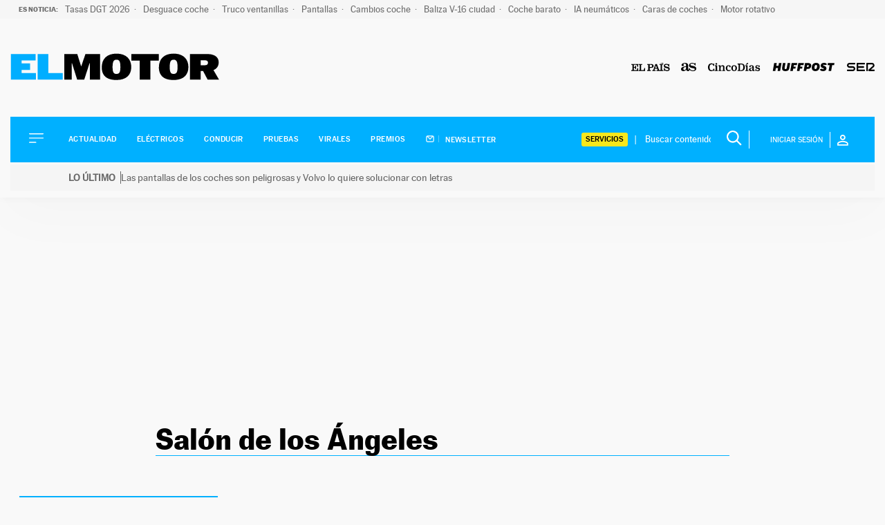

--- FILE ---
content_type: application/x-javascript;charset=utf-8
request_url: https://smetrics.elpais.com/id?d_visid_ver=5.4.0&d_fieldgroup=A&mcorgid=2387401053DB208C0A490D4C%40AdobeOrg&mid=21528501349726030207009816327112259600&ts=1768818582514
body_size: -38
content:
{"mid":"21528501349726030207009816327112259600"}